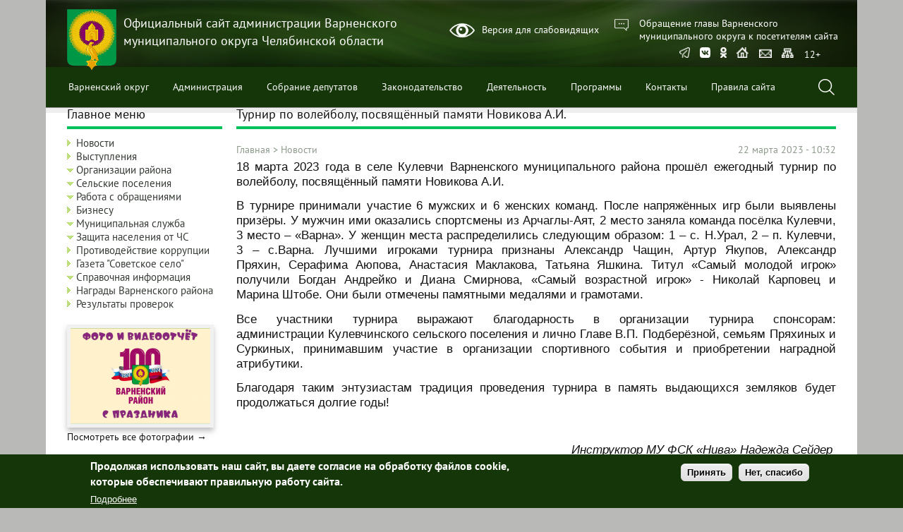

--- FILE ---
content_type: text/html; charset=UTF-8
request_url: https://varna74.ru/news/turnir-po-voleybolu-posvyaschyonnyy-pamyati-novikova-ai
body_size: 15038
content:
<!DOCTYPE html><html lang="ru" dir="ltr" prefix="og: https://ogp.me/ns#"><head><meta charset="utf-8" /><noscript><style>form.antibot * :not(.antibot-message) { display: none !important; }</style></noscript><link rel="canonical" href="https://varna74.ru/news/turnir-po-voleybolu-posvyaschyonnyy-pamyati-novikova-ai" /><meta name="MobileOptimized" content="width" /><meta name="HandheldFriendly" content="true" /><meta name="viewport" content="width=device-width, initial-scale=1.0" /><style>div#sliding-popup, div#sliding-popup .eu-cookie-withdraw-banner, .eu-cookie-withdraw-tab {background: #143608} div#sliding-popup.eu-cookie-withdraw-wrapper { background: transparent; } #sliding-popup h1, #sliding-popup h2, #sliding-popup h3, #sliding-popup p, #sliding-popup label, #sliding-popup div, .eu-cookie-compliance-more-button, .eu-cookie-compliance-secondary-button, .eu-cookie-withdraw-tab { color: #ffffff;} .eu-cookie-withdraw-tab { border-color: #ffffff;}</style><link rel="icon" href="/themes/custom/dao/assets/favicons/favicon.ico" type="image/vnd.microsoft.icon" /><title>Турнир по волейболу, посвящённый памяти Новикова А.И. | Официальный сайт администрации Варненского муниципального округа Челябинской области</title><link rel="stylesheet" media="all" href="/sites/default/files/css/css__n8_4dvYzabn6TEMWMJ4K1zqQncaA45xSyhv1IuH_OE.css?delta=0&amp;language=ru&amp;theme=dao&amp;include=eJxtjEsKgDAMBS9UzZEkTaMUU5-Y1s_tFcGdmxmYxQgMW8RJSUduVkNi0GSIbJ24B22DAHPWR2W1zIso_cXhG_jlVQtFdg171sPpZV-QmukNqhsr8g" /><link rel="stylesheet" media="all" href="/sites/default/files/css/css_zDmuxO9zXL5MpsclP1-zg9hWFM9wcGqOEqmBJPzg-P0.css?delta=1&amp;language=ru&amp;theme=dao&amp;include=eJxtjEsKgDAMBS9UzZEkTaMUU5-Y1s_tFcGdmxmYxQgMW8RJSUduVkNi0GSIbJ24B22DAHPWR2W1zIso_cXhG_jlVQtFdg171sPpZV-QmukNqhsr8g" /></head><body class="not-front page-node node-type-news page-node page-node-34417 one-sidebar sidebar-first"> <a href="#main-content" class="visually-hidden focusable skip-link"> Перейти к основному содержанию </a><div class="dialog-off-canvas-main-canvas" data-off-canvas-main-canvas><div class="wrapper"> <header class="header clearfix"><div class="in"> <a href="/" title="Официальный сайт администрации Варненского муниципального округа Челябинской области" id="logo"> <img src="/sites/default/files/varnensky_rayon.png" alt="Официальный сайт администрации Варненского муниципального округа Челябинской области" /> </a><div class="site-name"><a href="/" title="Официальный сайт администрации Варненского муниципального округа Челябинской области">Официальный сайт администрации Варненского муниципального округа Челябинской области</a></div><div class="region region-header"> <section id="block-poor-vision-enable" class="block block-bdts block-bdts-on"><div class="block-content"><a href="/bdts_switch_ajax" data-bdts="$2y$12$ZVM/smRgxwhE8NkWFFrMx.NZyJTRuKG0/oBvkqzoDmxgtd3MDJct." title="Версия для слабовидящих">Версия для слабовидящих</a></div> </section><section id="block-fix-head-text" class="block block-fix block-head-text"><div class="block-content"><a href="/node/301">Обращение главы Варненского<br />муниципального округа к посетителям сайта</a></div> </section><section id="block-dao-block-11" class="block block-block-content block-block-content45300b7f-4d8d-4ddd-80df-fdeb71ab7bae"><div class="block-content"><div class="icon-menu"> <a href="https://t.me/Varna_74" target="_blank" rel="nofollow" title="Telegram"><img src="/themes/custom/dao/assets/i/telegram.png" height="15" alt="" /></a> <a href="https://vk.com/public186611794" target="_blank" rel="nofollow" title="Группа в ВКонтакте"><img src="/themes/custom/dao/assets/i/icon-vk.svg" height="15" alt="" /></a> <a href="https://ok.ru/varna74" target="_blank" rel="nofollow" title="Страница в Одноклассниках"><img src="/themes/custom/dao/assets/i/icon-ok.png" height="15" alt="" /></a> <a href="/"><img src="/themes/custom/dao/assets/i/icon-home.png" alt="" height="15" /></a> <a href="https://ipriem.gov74.ru/?id=avar" target="_blank"><img src="/themes/custom/dao/assets/i/icon-mail.png" alt="" height="15" /></a> <a href="/sitemap"><img src="/themes/custom/dao/assets/i/icon-sitemap.png" alt="" height="15" /></a> <span style="display: inline-block;margin-left: 10px;color: #fff;">12+</span></div></div> </section></div><div class="menu-line"><ul class="menu"><li class="menu-item expanded"> <a href="/varnenskiy-rayon" data-drupal-link-system-path="node/1">Варненский округ</a><ul class="menu"><li class="menu-item"> <a href="/varnenskiy-rayon/ob-okruge" data-drupal-link-system-path="node/2">Об округе</a></li><li class="menu-item"> <a href="/varnenskiy-rayon/simvolika" data-drupal-link-system-path="node/6">Символика</a></li><li class="menu-item"> <a href="/varnenskiy-rayon/infrastruktura" data-drupal-link-system-path="node/7">Инфраструктура</a></li><li class="menu-item"> <a href="/varnenskiy-rayon/cocialno-ekonomicheskie-pokazateli" data-drupal-link-system-path="node/15">Cоциально-экономические показатели</a></li><li class="menu-item"> <a href="/varnenskiy-rayon/dostoprimechatelnosti" data-drupal-link-system-path="node/16">Достопримечательности</a></li><li class="menu-item collapsed"> <a href="http://xn--74-6kcai1eua.xn--p1ai/node/1895" title="">Бренды</a></li><li class="menu-item"> <a href="https://varna74.ru/node/35756">Награды</a></li><li class="menu-item"> <a href="/varnenskiy-rayon/nacionalnye-proekty" data-drupal-link-system-path="node/16922">Национальные проекты</a></li></ul></li><li class="menu-item expanded"> <a href="/administraciya" data-drupal-link-system-path="node/27">Администрация</a><ul class="menu"><li class="menu-item"> <a href="/administraciya/glava-okruga" data-drupal-link-system-path="node/28">Глава округа</a></li><li class="menu-item"> <a href="/administraciya/administraciya-rayona" data-drupal-link-system-path="node/151">Администрация района</a></li><li class="menu-item"> <a href="/administraciya/struktura" data-drupal-link-system-path="node/30">Структура</a></li></ul></li><li class="menu-item"> <a href="/organy-vlasti/sobranie-deputatov" data-drupal-link-system-path="node/29753">Собрание депутатов</a></li><li class="menu-item expanded"> <a href="/npa" data-drupal-link-system-path="npa">Законодательство</a><ul class="menu"><li class="menu-item collapsed"> <a href="/npa/gosudarstvennaya-simvolika" data-drupal-link-system-path="node/281">Государственная символика</a></li><li class="menu-item"> <a href="/npa/ustav-rayona" data-drupal-link-system-path="node/286">Устав</a></li><li class="menu-item"> <a href="/npa/poryadok-obzhalovaniya-normativnyh-pravovyh-aktov" data-drupal-link-system-path="node/7159">Порядок обжалования нормативных правовых актов</a></li><li class="menu-item"> <a href="/tipy-npa/postanovleniya-glavy" data-drupal-link-system-path="taxonomy/term/15">Постановления администрации</a></li><li class="menu-item"> <a href="/tipy-npa/rasporyazheniya-glavy" data-drupal-link-system-path="taxonomy/term/16">Распоряжения администрации</a></li><li class="menu-item"> <a href="/tipy-npa/resheniya-sobraniya-deputatov" data-drupal-link-system-path="taxonomy/term/14">Решения собрания депутатов</a></li></ul></li><li class="menu-item expanded"> <a href="/deyatelnost" data-drupal-link-system-path="node/34">Деятельность</a><ul class="menu"><li class="menu-item"> <a href="/deyatelnost/administrativnaya-komissiya" data-drupal-link-system-path="node/2325">Административная комиссия</a></li><li class="menu-item"> <a href="https://varna74.ru/node/33262">Бюджет для граждан</a></li><li class="menu-item"> <a href="https://varna74.ru/node/33886">Защита прав потребителей</a></li><li class="menu-item"> <a href="https://varna74.ru/node/34460" title="Список присяжных заседателей">Присяжные заседатели</a></li><li class="menu-item"> <a href="https://varna74.ru/node/35421">Туризм</a></li><li class="menu-item"> <a href="/deyatelnost/antimonopolnyy-komplaens" data-drupal-link-system-path="node/21945">Антимонопольный комплаенс</a></li><li class="menu-item"> <a href="/deyatelnost/antinarkoticheskaya-komissiya" data-drupal-link-system-path="node/4876">Антинаркотическая комиссия</a></li><li class="menu-item"> <a href="/deyatelnost/byudzhet" data-drupal-link-system-path="node/25513">Бюджет</a></li><li class="menu-item"> <a href="/deyatelnost/gradostroitelnaya-deyatelnost" data-drupal-link-system-path="node/5814">Градостроительная деятельность</a></li><li class="menu-item"> <a href="/deyatelnost/zakupki" data-drupal-link-system-path="node/5550">Закупки и торги</a></li><li class="menu-item"> <a href="/deyatelnost/investicionnaya-deyatelnost" data-drupal-link-system-path="node/5390">Инвестиционная деятельность</a></li><li class="menu-item"> <a href="/deyatelnost/iniciativnoe-byudzhetirovanie" data-drupal-link-system-path="node/24431">Инициативное бюджетирование</a></li><li class="menu-item"> <a href="https://www.varna74.ru/node/39995">Комиссия по делам несовершеннолетних и защите их прав</a></li><li class="menu-item"> <a href="/deyatelnost/mezhvedomstvennaya-komissiya-po-voprosam-protivodeystviya-ekstremizmu" data-drupal-link-system-path="node/5038">Межведомственная комиссия по вопросам противодействия экстремизму</a></li><li class="menu-item"> <a href="/deyatelnost/mezhvedomstvennaya-komissiya-po-profilaktike-prestupleniy-i-pravonarusheniy" data-drupal-link-system-path="node/5183">Межведомственная комиссия по профилактике преступлений и правонарушений и штаба ДНД в Варненском МР</a></li><li class="menu-item"> <a href="http://varna74.ru/node/3407" title="">Муниципальные услуги</a></li><li class="menu-item"> <a href="/deyatelnost/municipalnyy-kontrol" data-drupal-link-system-path="node/14016">Муниципальный контроль</a></li><li class="menu-item collapsed"> <a href="http://varna74.ru/node/6168" title="">Общественная палата и советы</a></li><li class="menu-item"> <a href="https://varna74.ru/node/33793">Внутренний финансовый аудит</a></li><li class="menu-item"> <a href="/deyatelnost/obshchestvennaya-priemnaya" data-drupal-link-system-path="node/6247">Общественная приемная</a></li><li class="menu-item"> <a href="/node/32100" data-drupal-link-system-path="node/32100">Оперативный штаб по организации оказания помощи семьям мобилизованных граждан</a></li><li class="menu-item"> <a href="/deyatelnost/otkrytye-dannye" data-drupal-link-system-path="node/7918">Открытые данные</a></li><li class="menu-item collapsed"> <a href="http://varna74.ru/node/6621" title="">Оценка регулирующего воздействия</a></li><li class="menu-item"> <a href="/deyatelnost/perechen-informacionnyh-sistem" data-drupal-link-system-path="node/7158">Перечень информационных систем</a></li><li class="menu-item"> <a href="/deyatelnost/personalnye-dannye" data-drupal-link-system-path="node/5381">Персональные данные</a></li><li class="menu-item"> <a href="/deyatelnost/proekty-administrativnykh-reglamentov" data-drupal-link-system-path="node/296">Проекты административных регламентов</a></li><li class="menu-item"> <a href="/deyatelnost/rabochaya-gruppa-koordinacionnogo-soveta" data-drupal-link-system-path="node/14425">Рабочая группа Координационного Совета</a></li><li class="menu-item"> <a href="https://varna74.ru/rezultaty-proverok">Результаты проверок</a></li><li class="menu-item"> <a href="/deyatelnost/sonko" data-drupal-link-system-path="node/27490">СОНКО</a></li><li class="menu-item"> <a href="/deyatelnost/sovet-po-delam-nacionalnostey-i-religiy" data-drupal-link-system-path="node/13572">Межведомственная комиссия по профилактике преступлений и правонарушений и штаба ДНД в Варненском МР</a></li><li class="menu-item"> <a href="/deyatelnost/utverzhdennye-administrativnye-reglamenty" data-drupal-link-system-path="node/297">Утвержденные административные регламенты</a></li><li class="menu-item"> <a href="/razdely-sayta/elektronnye-uslugi" data-drupal-link-system-path="taxonomy/term/43">Электронные услуги</a></li><li class="menu-item collapsed"> <a href="/deyatelnost/zhkkh-i-tarify" data-drupal-link-system-path="node/57">ЖКХ и тарифы</a></li></ul></li><li class="menu-item expanded"> <a href="/programmy" data-drupal-link-system-path="node/35">Программы</a><ul class="menu"><li class="menu-item"> <a href="/programmy/2013-god" data-drupal-link-system-path="node/4360">2013 год</a></li><li class="menu-item"> <a href="/programmy/2014-god" data-drupal-link-system-path="node/4361">2014 год</a></li><li class="menu-item"> <a href="/programmy/2015-god" data-drupal-link-system-path="node/5681">2015 год</a></li><li class="menu-item"> <a href="/node/6592" data-drupal-link-system-path="node/6592">2016 год</a></li><li class="menu-item"> <a href="/programmy/2017-god" data-drupal-link-system-path="node/8385">2017 год</a></li><li class="menu-item"> <a href="/programmy/2018-god-0" data-drupal-link-system-path="node/12884">2018 год</a></li><li class="menu-item"> <a href="/programmy/2019-god" data-drupal-link-system-path="node/15834">2019 год</a></li><li class="menu-item"> <a href="/programmy/2020-god" data-drupal-link-system-path="node/19016">2020 год</a></li><li class="menu-item"> <a href="/programmy/2021-god" data-drupal-link-system-path="node/24189">2021 год</a></li><li class="menu-item"> <a href="/programmy/2022-god" data-drupal-link-system-path="node/27458">2022 год</a></li><li class="menu-item"> <a href="https://varna74.ru/news/2023-god">2023 год</a></li><li class="menu-item"> <a href="https://varna74.ru/node/36201">2024 год</a></li><li class="menu-item"> <a href="https://varna74.ru/node/39633">2025 год</a></li><li class="menu-item"> <a href="https://varna74.ru/node/41385">2026 год</a></li></ul></li><li class="menu-item"> <a href="/kontakty" data-drupal-link-system-path="node/33">Контакты</a></li><li class="menu-item"> <a href="/terms" data-drupal-link-system-path="node/29190">Правила сайта</a></li></ul><div class="search-block"><div class="search-ico"></div><div class="search-box"><div class="close"></div><form action="/search" method="get" id="search-block-form" accept-charset="UTF-8"><div><div class="container-inline"><div class="form-item form-type-textfield form-item-search-block-form"> <label class="element-invisible" for="edit-search-block-form">Поиск </label> <input title="Введите искомые термины." placeholder="Что будем искать?..." type="text" id="edit-search-block-form" name="text" value="" size="17" maxlength="128" class="form-text"></div><div class="form-actions form-wrapper" id="edit-actions"> <input type="image" id="edit-submit" name="submit" value="Поиск" src="/themes/custom/dao/assets/i/search-ico.png" class="form-submit"></div></div></div></form></div></div></div></div> </header><div class= "after-menu"></div><div class="in"><div id="contentWrapper"><div class="center-content" ><div id="highlighted"><div class="region region-highlighted"><div data-drupal-messages-fallback class="hidden"></div></div></div><div class="region region-content"> <section id="block-dao-page-title" class="block block-core block-page-title-block"><div class="block-content"><h1 class="page-title"><span>Турнир по волейболу, посвящённый памяти Новикова А.И.</span></h1></div> </section><section id="block-dao-system-main" class="block block-system block-system-main-block"><div class="block-content"><article data-history-node-id="34417" class="node node-news node-promoted node-full clearfix" id="node-34417"> <nav class="breadcrumb" role="navigation" aria-labelledby="system-breadcrumb"><h2 id="system-breadcrumb" class="visually-hidden">Строка навигации</h2> <a href="/">Главная</a> > <a href="/news">Новости</a> </nav><div class="submitted"> <span><time datetime="2023-03-22T10:32:51+05:00" title="среда, марта 22, 2023 - 10:32">22 марта 2023 - 10:32</time></span></div><div class="break"></div><div class="node-content"><div class="field field-name-body field-type-text-with-summary field-label-hidden field-item"><p style="text-align:justify"><span style="font-size:11pt"><span style="line-height:normal"><span style="font-family:Calibri,sans-serif"><span style="font-size:13.0pt">18 марта 2023&nbsp;года в селе&nbsp;Кулевчи&nbsp;Варненского муниципального района прошёл&nbsp;ежегодный турнир&nbsp;по волейболу, посвящённый памяти Новикова А.И.</span></span></span></span></p><p style="text-align:justify"><span style="font-size:11pt"><span style="line-height:normal"><span style="font-family:Calibri,sans-serif"><span style="font-size:13.0pt">В турнире принимали участие&nbsp;6 мужских и 6&nbsp;женских команд. После напряжённых игр были выявлены призёры. У мужчин ими оказались спортсмены из&nbsp;Арчаглы-Аят, 2 место&nbsp;заняла команда посёлка&nbsp;Кулевчи, 3 место – «Варна». У женщин места распределились следующим образом: 1 – с.&nbsp;Н.Урал, 2 – п.&nbsp;Кулевчи, 3&nbsp;– с.Варна. Лучшими игроками турнира признаны&nbsp;Александр Чащин, Артур Якупов,&nbsp;Александр Пряхин,&nbsp;Серафима Аюпова, Анастасия&nbsp;Маклакова, Татьяна Яшкина.&nbsp;Титул «Самый молодой игрок» получили Богдан Андрейко и&nbsp;Диана Смирнова, «Самый возрастной игрок» - Николай&nbsp;Карповец и Марина&nbsp;Штобе.&nbsp;Они были отмечены памятными медалями и грамотами.</span></span></span></span></p><p style="text-align:justify"><span style="font-size:11pt"><span style="line-height:normal"><span style="font-family:Calibri,sans-serif"><span style="font-size:13.0pt">Все участники турнира выражают благодарность в организации турнира спонсорам: администрации&nbsp;Кулевчинского&nbsp;сельского поселения и лично Главе В.П.&nbsp;Подберёзной, семьям Пряхиных и Суркиных, принимавшим участие в организации спортивного события и приобретении наградной атрибутики. </span></span></span></span></p><p style="text-align:justify"><span style="font-size:11pt"><span style="line-height:normal"><span style="font-family:Calibri,sans-serif"><span style="font-size:13.0pt">Благодаря таким энтузиастам традиция проведения турнира в память выдающихся земляков будет продолжаться долгие годы!&nbsp;</span></span></span></span></p><p style="text-align:justify"><span style="font-size:11pt"><span style="line-height:normal"><span style="font-family:Calibri,sans-serif">&nbsp;</span></span></span></p><p align="right" style="text-align:right"><span style="font-size:11pt"><span style="line-height:normal"><span style="font-family:Calibri,sans-serif"><i><span style="font-size:13.0pt">&nbsp;Инструктор МУ&nbsp;ФСК «Нива» Надежда Сейдер&nbsp;</span></i></span></span></span></p><p style="text-align:justify">&nbsp;</p></div><div class="field field-name-field-gallery field-type-image field-label-hidden field-items"><div class="field-item"><a href="https://varna74.ru/sites/default/files/styles/w1000/public/image-21-03-23-09-50.jpeg?itok=QH5aS2ye" aria-label="{&quot;alt&quot;:&quot;Турнир по волейболу, посвящённый памяти Новикова А.И.&quot;}" role="button" title="Турнир по волейболу, посвящённый памяти Новикова А.И." data-colorbox-gallery="gallery-news-34417-wd5WDq9Y4Uo" class="colorbox" aria-controls="colorbox-co4yk4qpZTM" data-cbox-img-attrs="{&quot;alt&quot;:&quot;Турнир по волейболу, посвящённый памяти Новикова А.И.&quot;}"><img id="colorbox-co4yk4qpZTM" src="/sites/default/files/styles/w140x90landscape/public/image-21-03-23-09-50.jpeg?itok=MeKywDyx" width="140" height="90" alt="Турнир по волейболу, посвящённый памяти Новикова А.И." loading="lazy" /></a></div><div class="field-item"><a href="https://varna74.ru/sites/default/files/styles/w1000/public/image-21-03-23-09-50-1.jpeg?itok=Spw-XFkZ" aria-label="{&quot;alt&quot;:&quot;Турнир по волейболу, посвящённый памяти Новикова А.И.&quot;}" role="button" title="Турнир по волейболу, посвящённый памяти Новикова А.И." data-colorbox-gallery="gallery-news-34417-wd5WDq9Y4Uo" class="colorbox" aria-controls="colorbox-JGj2vP08Pt0" data-cbox-img-attrs="{&quot;alt&quot;:&quot;Турнир по волейболу, посвящённый памяти Новикова А.И.&quot;}"><img id="colorbox-JGj2vP08Pt0" src="/sites/default/files/styles/w140x90landscape/public/image-21-03-23-09-50-1.jpeg?itok=64PXhThz" width="140" height="90" alt="Турнир по волейболу, посвящённый памяти Новикова А.И." loading="lazy" /></a></div><div class="field-item"><a href="https://varna74.ru/sites/default/files/styles/w1000/public/image-21-03-23-09-50-2_0.jpeg?itok=UBfGCbyY" aria-label="{&quot;alt&quot;:&quot;Турнир по волейболу, посвящённый памяти Новикова А.И.&quot;}" role="button" title="Турнир по волейболу, посвящённый памяти Новикова А.И." data-colorbox-gallery="gallery-news-34417-wd5WDq9Y4Uo" class="colorbox" aria-controls="colorbox-Qyl2Jv-jOVU" data-cbox-img-attrs="{&quot;alt&quot;:&quot;Турнир по волейболу, посвящённый памяти Новикова А.И.&quot;}"><img id="colorbox-Qyl2Jv-jOVU" src="/sites/default/files/styles/w140x90landscape/public/image-21-03-23-09-50-2_0.jpeg?itok=ymt46MSQ" width="140" height="90" alt="Турнир по волейболу, посвящённый памяти Новикова А.И." loading="lazy" /></a></div><div class="field-item"><a href="https://varna74.ru/sites/default/files/styles/w1000/public/image-21-03-23-09-50-3.jpeg?itok=kfMsivfr" aria-label="{&quot;alt&quot;:&quot;Турнир по волейболу, посвящённый памяти Новикова А.И.&quot;}" role="button" title="Турнир по волейболу, посвящённый памяти Новикова А.И." data-colorbox-gallery="gallery-news-34417-wd5WDq9Y4Uo" class="colorbox" aria-controls="colorbox-uN_ICc7nB0s" data-cbox-img-attrs="{&quot;alt&quot;:&quot;Турнир по волейболу, посвящённый памяти Новикова А.И.&quot;}"><img id="colorbox-uN_ICc7nB0s" src="/sites/default/files/styles/w140x90landscape/public/image-21-03-23-09-50-3.jpeg?itok=8IW1VPh4" width="140" height="90" alt="Турнир по волейболу, посвящённый памяти Новикова А.И." loading="lazy" /></a></div></div><div class="field field-name-field-tax-site-section field-type-entity-reference field-label-above"><div class="field-label">Материал относится к разделу</div><div class="field-item"><a href="/razdely-sayta/novosti-sporta" hreflang="ru">Новости спорта</a></div></div></div><div class="ya-share2-wrapper"><script src="https://yastatic.net/share2/share.js"></script><div class="ya-share2-label">Поделиться:</div><div class="ya-share2" data-curtain data-services="vkontakte,odnoklassniki,telegram,viber,moimir"></div></div> </article></div> </section></div></div></div><div class="region region-sidebar-first"> <nav role="navigation" aria-labelledby="block-menu-block-1-menu" id="block-menu-block-1" class="block block-menu navigation menu--menu-ext-menu"><h2 id="block-menu-block-1-menu" class="block-title">Главное меню</h2><ul class="menu"><li class="menu-item"> <a href="/news" title="" data-drupal-link-system-path="news">Новости</a></li><li class="menu-item"> <a href="/speech" data-drupal-link-system-path="speech">Выступления</a></li><li class="menu-item expanded"> <a href="/organy-vlasti" data-drupal-link-system-path="node/52">Организации района</a><ul class="menu"><li class="menu-item collapsed"> <a href="/organy-vlasti/mku-edds-112-varnenskogo-okruga" data-drupal-link-system-path="node/41458">МКУ &quot;ЕДДС-112 Варненского округа&quot;</a></li><li class="menu-item collapsed"> <a href="/organy-vlasti/upravleniya-kultury-sporta-i-turizma" data-drupal-link-system-path="node/40243">Управление культуры, спорта и туризма</a></li><li class="menu-item collapsed"> <a href="/organy-vlasti/kontraktnyy-otdel" data-drupal-link-system-path="node/6282">Контрактный отдел</a></li><li class="menu-item collapsed"> <a href="/organy-vlasti/prokuratura" data-drupal-link-system-path="node/62">Прокуратура</a></li><li class="menu-item collapsed"> <a href="/node/2314" data-drupal-link-system-path="node/2314">Следственный комитет</a></li><li class="menu-item collapsed"> <a href="/organy-vlasti/policiya" data-drupal-link-system-path="node/63">Полиция</a></li><li class="menu-item collapsed"> <a href="/node/2006" data-drupal-link-system-path="node/2006">ГИБДД</a></li><li class="menu-item collapsed"> <a href="/organy-vlasti/centr-zanyatosti" data-drupal-link-system-path="node/58">Центр занятости</a></li><li class="menu-item collapsed"> <a href="/organy-vlasti/ifns" data-drupal-link-system-path="node/61">ИФНС</a></li><li class="menu-item collapsed"> <a href="/finansy" data-drupal-link-system-path="node/187">Финансовое управление</a></li><li class="menu-item collapsed"> <a href="/organy-vlasti/rosreestr" data-drupal-link-system-path="node/65">Росреестр</a></li><li class="menu-item collapsed"> <a href="/organy-vlasti/otdelenie-sfr-po-chelyabinskoy-oblasti" data-drupal-link-system-path="node/60">Отделение СФР по Челябинской области</a></li><li class="menu-item collapsed"> <a href="/organy-vlasti/otdel-po-delam-molodezhi-fizicheskoy-kultury-i-sportu" data-drupal-link-system-path="node/56">Отдел по делам молодежи, физической культуры и спорту</a></li><li class="menu-item collapsed"> <a href="/organy-vlasti/kontrolno-schetnaya-palata" data-drupal-link-system-path="node/64">Контрольно-счетная палата</a></li><li class="menu-item collapsed"> <a href="/organy-vlasti/zags" data-drupal-link-system-path="node/53">ЗАГС</a></li><li class="menu-item collapsed"> <a href="/organy-vlasti/upravlenie-kultury" data-drupal-link-system-path="node/54">Отдел культуры</a></li><li class="menu-item collapsed"> <a href="/organy-vlasti/upravlenie-obrazovaniya" data-drupal-link-system-path="node/55">Управление образования</a></li><li class="menu-item collapsed"> <a href="/organy-vlasti/upravlenie-po-imuschestvennoy-politike" data-drupal-link-system-path="node/311">Управление по имущественной политике</a></li><li class="menu-item collapsed"> <a href="/organy-vlasti/mup-kommunzhilservis" data-drupal-link-system-path="node/318">МУП «Коммунжилсервис»</a></li><li class="menu-item collapsed"> <a href="/organy-vlasti/uszn" data-drupal-link-system-path="node/183">УСЗН</a></li><li class="menu-item collapsed"> <a href="/organy-vlasti/kadastrovaya-palata" data-drupal-link-system-path="node/2016">Кадастровая палата</a></li><li class="menu-item collapsed"> <a href="/node/4764" data-drupal-link-system-path="node/4764">Пограничное управление ФСБ России</a></li><li class="menu-item collapsed"> <a href="/organy-vlasti/pozharnaya-chast" data-drupal-link-system-path="node/2739">Пожарная часть</a></li><li class="menu-item collapsed"> <a href="/organy-vlasti/mu-kcson-varnenskogo-municipalnogo-rayona" data-drupal-link-system-path="node/29762">МУ &quot;КЦСОН Варненского муниципального района&quot;</a></li><li class="menu-item collapsed"> <a href="/organy-vlasti/mku-upravlenie-stroitelstva-i-zhkkh" data-drupal-link-system-path="node/8778">МКУ «Управление Строительства и ЖКХ»</a></li><li class="menu-item"> <a href="/organy-vlasti/obschestvennaya-palata" data-drupal-link-system-path="node/6168">Общественная палата</a></li><li class="menu-item collapsed"> <a href="/organy-vlasti/rosgvardiya" data-drupal-link-system-path="node/17544">Росгвардия</a></li><li class="menu-item collapsed"> <a href="/organy-vlasti/sovet-veteranov" data-drupal-link-system-path="node/10447">Совет ветеранов</a></li><li class="menu-item collapsed"> <a href="/organy-vlasti/komissiya-po-delam-nesovershennoletnikh-i-zaschite-ikh-prav" data-drupal-link-system-path="node/1890">Комиссия по делам несовершеннолетних и защите их прав</a></li><li class="menu-item"> <a href="https://varna74.ru/mku_fok">МКУ ФОК</a></li></ul></li><li class="menu-item expanded"> <a href="/regions" data-drupal-link-system-path="regions">Сельские поселения</a><ul class="menu"><li class="menu-item collapsed"> <a href="/alekseevskoe" data-drupal-link-system-path="taxonomy/term/13">Алексеевское</a></li><li class="menu-item"> <a href="/ayatskoe" data-drupal-link-system-path="taxonomy/term/12">Аятское</a></li><li class="menu-item"> <a href="/borodinovskoe" data-drupal-link-system-path="taxonomy/term/11">Бородиновское</a></li><li class="menu-item"> <a href="/varnenskoe" data-drupal-link-system-path="taxonomy/term/10">Варненское</a></li><li class="menu-item"> <a href="/kazanovskoe" data-drupal-link-system-path="taxonomy/term/9">Казановское</a></li><li class="menu-item"> <a href="/kateninskoe" data-drupal-link-system-path="taxonomy/term/8">Катенинское</a></li><li class="menu-item"> <a href="/krasnooktyabrskoe" data-drupal-link-system-path="taxonomy/term/7">Краснооктябрьское</a></li><li class="menu-item"> <a href="/kulevchinskoe" data-drupal-link-system-path="taxonomy/term/6">Кулевчинское</a></li><li class="menu-item"> <a href="/leypcigskoe" data-drupal-link-system-path="taxonomy/term/5">Лейпцигское</a></li><li class="menu-item"> <a href="/nikolaevskoe" data-drupal-link-system-path="taxonomy/term/4">Николаевское</a></li><li class="menu-item"> <a href="/novouralskoe" data-drupal-link-system-path="taxonomy/term/3">Новоуральское</a></li><li class="menu-item"> <a href="/pokrovskoe" data-drupal-link-system-path="taxonomy/term/2">Покровское</a></li><li class="menu-item"> <a href="/tolstinskoe" data-drupal-link-system-path="taxonomy/term/1">Толстинское</a></li></ul></li><li class="menu-item expanded"> <a href="/rabota-s-obrashcheniyami" data-drupal-link-system-path="node/66">Работа с обращениями</a><ul class="menu"><li class="menu-item"> <a href="/rabota-s-obrashcheniyami/poryadok-priema" data-drupal-link-system-path="node/67">Порядок приема</a></li><li class="menu-item"> <a href="/rabota-s-obrashcheniyami/obzory-obrascheniy" data-drupal-link-system-path="node/68">Обзоры обращений</a></li><li class="menu-item"> <a href="/rabota-s-obrashcheniyami/obrazcy-zayavleniy" data-drupal-link-system-path="node/69">Образцы заявлений</a></li><li class="menu-item"> <a href="/rabota-s-obrashcheniyami/grafik-priema" data-drupal-link-system-path="node/305">График приема</a></li></ul></li><li class="menu-item"> <a href="/biznesu" data-drupal-link-system-path="node/289">Бизнесу</a></li><li class="menu-item expanded"> <a href="/kadrovoe-obespechenie" title="" data-drupal-link-system-path="node/81">Муниципальная служба</a><ul class="menu"><li class="menu-item"> <a href="/kadrovoe-obespechenie/poryadok-postupleniya" data-drupal-link-system-path="node/82">Порядок поступления</a></li><li class="menu-item"> <a href="/kadrovoe-obespechenie/trebovaniya-k-kandidatu" data-drupal-link-system-path="node/83">Требования к кандидату</a></li><li class="menu-item"> <a href="/kadrovoe-obespechenie/job" title="" data-drupal-link-system-path="kadrovoe-obespechenie/job">Вакансии, условия и результаты конкурсов</a></li><li class="menu-item"> <a href="/kadrovoe-obespechenie/npa-o-municipalnoy-sluzhbe" data-drupal-link-system-path="node/7160">НПА о муниципальной службе</a></li><li class="menu-item"> <a href="/kadrovoe-obespechenie/nastavnichestvo" data-drupal-link-system-path="node/38988">Наставничество</a></li><li class="menu-item"> <a href="/kadrovoe-obespechenie/rezerv-upravlencheskikh-kadrov" data-drupal-link-system-path="node/1906">Резерв управленческих кадров</a></li><li class="menu-item"> <a href="http://varna74.ru/node/3006" title="">Статистика и отчёты</a></li><li class="menu-item"> <a href="/kadrovoe-obespechenie/metodicheskie-rekomendacii" data-drupal-link-system-path="node/9067">Методические рекомендации</a></li></ul></li><li class="menu-item expanded"> <a href="/zashchita-naseleniya-ot-chs" data-drupal-link-system-path="node/70">Защита населения от ЧС</a><ul class="menu"><li class="menu-item"> <a href="http://varna74.ru/node/3159" title="">Антитеррористическая комиссия</a></li><li class="menu-item"> <a href="/zashchita-naseleniya-ot-chs/dispetcherskie-sluzhby" data-drupal-link-system-path="node/71">Диспетчерские службы</a></li><li class="menu-item"> <a href="/zashchita-naseleniya-ot-chs/komissiya-po-preduprezhdeniyu-i-likvidacii-chs" title="КЧС" data-drupal-link-system-path="node/31208">Комиссия по предупреждению и ликвидации ЧС</a></li><li class="menu-item"> <a href="/zashchita-naseleniya-ot-chs/otdel-po-delam-go-i-chs" data-drupal-link-system-path="node/37041">Отдел по делам ГО и ЧС</a></li><li class="menu-item"> <a href="/zashchita-naseleniya-ot-chs/pamyatki-naseleniyu" data-drupal-link-system-path="node/4434">Памятки населению</a></li><li class="menu-item"> <a href="/zashchita-naseleniya-ot-chs/sluzhby-ekstrennogo-reagirovaniya" data-drupal-link-system-path="node/72">Службы экстренного реагирования</a></li></ul></li><li class="menu-item"> <a href="/protivodeystvie-korrupcii" data-drupal-link-system-path="node/292">Противодействие коррупции</a></li><li class="menu-item"> <a href="/gazeta-sovetskoe-selo" data-drupal-link-system-path="node/130">Газета &quot;Советское село&quot;</a></li><li class="menu-item expanded"> <a href="/spravochnaya-informaciya" data-drupal-link-system-path="node/73">Справочная информация</a><ul class="menu"><li class="menu-item"> <a href="/spravochnaya-informaciya/organizacii-i-obedineniya" data-drupal-link-system-path="node/74">Туристический гид - путеводитель</a></li><li class="menu-item collapsed"> <a href="/spravochnaya-informaciya/afisha-meropriyatiy" data-drupal-link-system-path="node/75">Афиша мероприятий</a></li><li class="menu-item"> <a href="/spravochnaya-informaciya/ssylki" data-drupal-link-system-path="node/76">Ссылки</a></li><li class="menu-item"> <a href="/spravochnaya-informaciya/raspisanie-dvizheniya-avtobusov" data-drupal-link-system-path="node/77">Расписание движения автобусов</a></li><li class="menu-item"> <a href="/spravochnaya-informaciya/raspisanie-dvizheniya-poezdov" data-drupal-link-system-path="node/78">Расписание движения поездов</a></li><li class="menu-item"> <a href="/spravochnaya-informaciya/detskiy-turizm-na-yuzhnom-urale" data-drupal-link-system-path="node/15804">Детский туризм на Южном Урале</a></li><li class="menu-item"> <a href="/spravochnaya-informaciya/karta" data-drupal-link-system-path="node/1688">Карта</a></li><li class="menu-item"> <a href="/advt/job" title="" data-drupal-link-system-path="advt/job">Объявления о работе</a></li><li class="menu-item"> <a href="/advt" title="" data-drupal-link-system-path="advt">Частные объявления</a></li></ul></li><li class="menu-item"> <a href="https://varna74.ru/node/35756">Награды Варненского района</a></li><li class="menu-item"> <a href="/rezultaty-proverok" data-drupal-link-system-path="node/38870">Результаты проверок</a></li></ul> </nav><section class="views-element-container block block-views block-views-blockgallery-block-1" id="block-views-gallery-block-1"><div class="block-content"><div><div class="view view-gallery view-id-gallery view-display-id-block_1 js-view-dom-id-bbea43f1176ec1ad4f7479fc77a8a749374665b583cac35aa30f1c7962f9c55e"><div class="view-content"><div class="views-row"><div class="views-field views-field-field-gallery"><div class="field-content"> <img loading="lazy" src="/sites/default/files/styles/w198x136landscape/public/100-otchyot.png?itok=Ocx3ZWC9" width="198" height="136" alt="100 лет отчёт" /></div></div></div></div><div class="view-footer"> <a href="/gallery">Посмотреть все фотографии &rarr;</a></div></div></div></div> </section><section id="block-dao-block-23" class="block block-block-content block-block-content75a0f08c-d91f-44d2-bd37-929320054c21"><div class="block-content"><p><iframe id="widgetPosId" style="border: 0; width: 100%;" src="https://pos.gosuslugi.ru/og/widgets/view?type=[10,20,30,40,50,60,70]&amp;fontFamily=Arial&amp;maxPage=1&amp;maxElement=1&amp;updateFrequency=2000&amp;level=30&amp;municipality_id=75614000&amp;startTitleColor=000000&amp;startTextColor=BB3636&amp;startTextBtnColor=FFFFFF&amp;startBtnBgColor=0063B0&amp;widgetBorderColor=e3e8ee&amp;logoColor=ffffff&amp;phoneHeaderColor=0B40B3&amp;fillSvgHeadColor=ffffff&amp;backgroundColor=ffffff&amp;typeBgColor=F2F8FC&amp;selectColor=2c8ecc&amp;hoverSelectColor=116ca6&amp;itemColor=354052&amp;hoverItemColor=2c8ecc&amp;backgroundItemColor=f9f9fa&amp;paginationColor=000000&amp;backgroundPaginationColor=2862AC&amp;hoverPaginationColor=2862AC&amp;deviderColor=e3e8ee&amp;logoFs=16&amp;selectFs=25&amp;itemFs=14&amp;paginationFs=15&amp;widgetBorderFs=1&amp;startTitleFs=38&amp;startTextFs=18&amp;startTextBtnFs=16" width="200" height="380"></iframe></p></div> </section><section id="block-dao-block-4" class="block block-block-content block-block-content3d259604-a7fa-484d-8c2a-40a5b9dea8d5"><div class="block-content"><div class="online-office"><a href="https://ipriem.gov74.ru/?id=avar" target="_blank">Интернет-приемная</a><br />администрации Варненского района</div></div> </section><section class="views-element-container block block-views block-views-blockbanners-block-1" id="block-views-banners-block-1"><div class="block-content"><div><div class="view view-banners view-id-banners view-display-id-block_1 js-view-dom-id-fd20922896203d0400562dcf422b8d96f37764f9b1424a8ad3ae99169b38c16b"><div class="view-content"><div class="banner views-row"> <a href="https://pobeda.onf.ru/"> <img loading="lazy" src="/sites/default/files/veb-banner_0.png" width="198" height="165" alt="Всё для Победы" /></a></div><div class="banner views-row"> <a href="https://varna74.ru/node/41521"> <img loading="lazy" src="/sites/default/files/2026-god.jpg" width="198" height="210" alt="Год единства народов России" /></a></div><div class="banner views-row"> <a href="https://vk.com/schuchie232"> <img loading="lazy" src="/sites/default/files/voennaya-sluzhba-po-kontraktu-110kh70-mm_1.jpg" width="198" height="126" alt="Военная служба по контракту" /></a></div><div class="banner views-row"> <a href="https://vk.com/varnakino"> <img loading="lazy" src="/sites/default/files/banners/planetakino2.jpg" width="198" height="35" alt="" title="Расписание киносеансов" /></a></div><div class="banner views-row"> <a href="https://download.max.ru/"> <img loading="lazy" src="/sites/default/files/198.png" width="198" height="111" alt="MAX" /></a></div><div class="banner views-row"> <a href="http://www.varna74.ru/node/14365"> <img loading="lazy" src="/sites/default/files/banners/cifrovoe_tv1.jpg" width="198" height="105" alt="" /></a></div><div class="banner views-row"> <a href="https://detidoma.gov74.ru/"> <img loading="lazy" src="/sites/default/files/deti-doma-osen-gorizontal.png" width="198" height="140" alt="Каникулы в сети" title="Каникулы в сети" /></a></div><div class="banner views-row"> <a href="https://varna74.ru/node/31216"> <img loading="lazy" src="/sites/default/files/i-6_0.jpg" width="198" height="111" alt="Мошенничества в сети интернет и с использованием мобильных устройств связи" /></a></div><div class="banner views-row"> <a href="https://varna74.ru/node/34080"> <img loading="lazy" src="/sites/default/files/72e0ddfa9a2de218e8d979d11bc8d49a.png" width="198" height="138" alt="https://varna74.ru/node/34080" /></a></div><div class="banner views-row"> <a href="http://www.gosuslugi.ru/"> <img loading="lazy" src="/sites/default/files/banners/gosuslugibanner2018_1.jpg" width="198" height="69" alt="" /></a></div><div class="banner views-row"> <a href="https://xn--d1acchc3adyj9k.xn--p1ai/?utm_source=dialog&amp;utm_medium=post&amp;utm_camp…"> <img loading="lazy" src="/sites/default/files/bvp-_1196e400.jpg" width="198" height="66" alt="общенациональный проект «Достижения.РФ»" /></a></div><div class="banner views-row"> <a href="https://pos.gosuslugi.ru/lkp/fkgs/home/?utm_source=cur74&amp;utm_medium=site"> <img loading="lazy" src="/sites/default/files/21.04_banner-fkgs.png" width="198" height="198" alt="ДЕЛАЕМ ГОРОД КОМФОРТНЕЕ" /></a></div><div class="banner views-row"> <a href="https://varna74.ru/node/27184"> <img loading="lazy" src="/sites/default/files/banners/best_site2.jpg" width="198" height="54" alt="" /></a></div><div class="banner views-row"> <a href="https://varna74.ru/node/35756"> <img loading="lazy" src="/sites/default/files/nagrady-kopiya.png" width="198" height="87" alt="Награды Варненского района" /></a></div><div class="banner views-row"> <a href="https://varna74.ru/node/3159"> <img loading="lazy" src="/sites/default/files/1585310058_antiterror.jpg" width="198" height="132" alt="Антитеррористическая комиссия" title="Антитеррористическая комиссия" /></a></div><div class="banner views-row"> <a href="https://vk.com/club206972427"> <img loading="lazy" src="/sites/default/files/op-vk-2.png" width="198" height="109" alt="Общественная палата ВК" title="Общественная палата ВК" /></a></div><div class="banner views-row"> <a href="https://строим.дом.рф/project?constructionByEscrow=true&amp;page=1&amp;size=12&amp;sort=pub…"> <img loading="lazy" src="/sites/default/files/domrf.jpg" width="198" height="111" alt="Строим дом" /></a></div><div class="banner views-row"> <a href="https://varna74.ru/node/34678"> <img loading="lazy" src="/sites/default/files/wymdu6p820w.jpg" width="198" height="97" alt="Мобильное приложение ГИС ЖКХ «Госуслуги.Дом»" /></a></div><div class="banner views-row"> <a href="http://varna74.ru/advt"> <img loading="lazy" src="/sites/default/files/2s04di87jzms0gwwc4s4gcookwg8s4.jpg" width="198" height="77" alt="Доска объявлений" /></a></div><div class="banner views-row"> <a href="https://pop-surv.gov74.ru"> <img loading="lazy" src="/sites/default/files/prilozhenie-1.jpg" width="180" height="150" alt="опрос 2026" /></a></div></div></div></div></div> </section></div></div><div class="footer-null"></div><footer class="footer"><div class="in"><div class="region region-footer-banners"> <section class="views-element-container block block-views block-views-blockbanners-block" id="block-views-banners-block"><div class="block-content"><div><div class="view view-banners view-id-banners view-display-id-block js-view-dom-id-69641b40293941dd44b84450c66f510cf36a4df6dca73f72b3cf2b2dbb54faed"><div class="view-content"><div class="banner views-row"> <a href="http://www.torgi.gov.ru/"> <img loading="lazy" src="/sites/default/files/banners/torgi.png" width="100" height="50" alt="" /></a></div><div class="banner views-row"> <a href="https://drugoedelo.ru/"> <img loading="lazy" src="/sites/default/files/banners/320x5m0.jpg" width="100" height="50" alt="" /></a></div><div class="banner views-row"> <a href="https://74.mvd.ru/"> <img loading="lazy" src="/sites/default/files/banners/0x55_5ca181c6b561fb1178ea9db7e745ac30.jpg" width="100" height="50" alt="" /></a></div><div class="banner views-row"> <a href="http://www.varna74.ru/node/14768"> <img loading="lazy" src="/sites/default/files/banners/sonko1.jpg" width="100" height="50" alt="" title="СОНКО" /></a></div><div class="banner views-row"> <a href="http://varna74.ru/node/8053"> <img loading="lazy" src="/sites/default/files/banners/neformalzanyat1.png" width="100" height="50" alt="" title="Неформальная занятость" /></a></div><div class="banner views-row"> <a href="http://www.garant.ru/iv/"> <img loading="lazy" src="/sites/default/files/banners/garantbanner.jpg" width="100" height="50" alt="" title="Справочная правовая система ГАРАНТ (интернет-версия)" /></a></div><div class="banner views-row"> <a href="http://www.chelyabinsk.izbirkom.ru/"> <img loading="lazy" src="/sites/default/files/banners/izbirkom.jpg" width="100" height="50" alt="" /></a></div><div class="banner views-row"> <a href="http://tourizm74.ru/"> <img loading="lazy" src="/sites/default/files/banners/turizm.png" width="100" height="50" alt="Областное государственное бюджетное учреждение культуры &quot;Центр развития туризма&quot;" title="Областное государственное бюджетное учреждение культуры &quot;Центр развития туризма&quot;" /></a></div><div class="banner views-row"> <a href="http://varna74.ru/node/15376"> <img loading="lazy" src="/sites/default/files/reforma1_0_0_0.jpg" width="100" height="74" alt="Реформа обращения с твердыми коммунальными отходами в Челябинской области" /></a></div><div class="banner views-row"> <a href="https://pravmin.gov74.ru/"> <img loading="lazy" src="/sites/default/files/8_1_0_0.jpg" width="100" height="50" alt="Правительство Челябинской области" title="Правительство Челябинской области" /></a></div><div class="banner views-row"> <a href="https://lk.esk-ural.ru"> <img loading="lazy" src="/sites/default/files/banners/uralenergosbyt.jpg" width="100" height="50" alt="" /></a></div><div class="banner views-row"> <a href="http://www.gosuslugi.ru/"> <img loading="lazy" src="/sites/default/files/banners/gosuslugibanner2018.jpg" width="100" height="50" alt="" /></a></div><div class="banner views-row"> <a href="https://www.1obl.ru/tv/natsionalniy-interes/"> <img loading="lazy" src="/sites/default/files/banners/otv.png" width="100" height="50" alt="" title="Программа &quot;Национальный интерес&quot;" /></a></div><div class="banner views-row"> <a href="http://www.pravmin74.ru/spravochnik-saitov"> <img loading="lazy" src="/sites/default/files/banners/ministerstva.jpg" width="100" height="50" alt="" /></a></div><div class="banner views-row"> <a href="http://trudvsem.ru/"> <img loading="lazy" src="/sites/default/files/banners/pril_2_baner_48_kb.jpg" width="100" height="50" alt="Информационно-аналитическая система Общероссийская база вакансий &quot;Работа в России&quot;" title="Информационно-аналитическая система Общероссийская база вакансий &quot;Работа в России&quot;" /></a></div><div class="banner views-row"> <a href="https://www.roi.ru/"> <img loading="lazy" src="/sites/default/files/banners/roi.png" width="100" height="50" alt="" /></a></div><div class="banner views-row"> <a href="http://varna74.ru/70-let-pobedi"> <img loading="lazy" src="/sites/default/files/banners/georgievskaya_lenta_0.jpg" width="100" height="50" alt="" title="75 лет со дня Великой Победы" /></a></div><div class="banner views-row"> <a href="http://xn--d1achwgkbn7a.xn--p1ai/"> <img loading="lazy" src="/sites/default/files/banners/stopspeed.jpg" width="100" height="50" alt="" title="Борьба со СПИДом" /></a></div><div class="banner views-row"> <a href="https://www.oatos.ru/"> <img loading="lazy" src="/sites/default/files/banners/prilozhenie_3_k_pismu_no9_ot_27.01.2021_g._logotip_oatos_v_vektore_v_jpeg_1.png" width="100" height="50" alt="" /></a></div></div><div class="more-link"><a href="/allbanners">Все баннеры</a></div></div></div></div> </section></div><div class="footer-right"><div class="region region-footer"> <section id="block-dao-block-1" class="block block-block-content block-block-content7c4db499-53b8-45e6-b051-5ade53edad06"><div class="block-content"><div class="field field-name-body field-type-text-with-summary field-label-hidden field-item"><p>© 2026. Официальный сайт администрации Варненского муниципального района<br>Зарегистрировано Федеральной службой по надзору в сфере связи,<br>информационных технологий и массовых коммуникаций<br>(регистрационный номер серия ЭЛ номер ФС 77-82930 от 14.03.2022 г.).</p></div></div> </section><section id="block-dao-block-14" class="block block-block-content block-block-content2fd9a03b-f820-4e88-ac79-22b552d48958"><div class="block-content"><script type="text/javascript">
(function(d, t, p) {
var j = d.createElement(t); j.async = true; j.type = "text/javascript";
j.src = ("https:" == p ? "https:" : "http:") + "//stat.sputnik.ru/cnt.js";
var s = d.getElementsByTagName(t)[0]; s.parentNode.insertBefore(j, s);
})(document, "script", document.location.protocol);
</script></div> </section></div><div class="region region-footer-counters"> <section id="block-dao-block-2" class="block block-block-content block-block-content6d40b662-429d-4d2e-87ba-99ce89244853"><div class="block-content"> <script type="text/javascript"><!--
document.write("<a href='http://www.liveinternet.ru/click' "+
"target=_blank><img src='//counter.yadro.ru/hit?t14.2;r"+
escape(document.referrer)+((typeof(screen)=="undefined")?"":
";s"+screen.width+"*"+screen.height+"*"+(screen.colorDepth?
screen.colorDepth:screen.pixelDepth))+";u"+escape(document.URL)+
";h"+escape(document.title.substring(0,80))+";"+Math.random()+
"' alt='' title='LiveInternet: показано число просмотров за 24"+
" часа, посетителей за 24 часа и за сегодня' "+
"border='0' width='88' height='31'><\/a>")
//--></script></div> </section><section id="block-dao-block-16" class="block block-block-content block-block-content634c8b00-072f-4533-9dae-f4f3f863795b"><div class="block-content"> <span id="sputnik-informer"></span></div> </section><section id="block-dao-block-13" class="block block-block-content block-block-content95e91f9d-4cb7-4a2e-a773-491075255a67"><div class="block-content"> <script type="text/javascript">
(function (d, w, c) {
(w[c] = w[c] || []).push(function() {
try {
w.yaCounter45235830 = new Ya.Metrika({
id:45235830,
clickmap:true,
trackLinks:true,
accurateTrackBounce:true
});
} catch(e) { }
});
var n = d.getElementsByTagName("script")[0],
s = d.createElement("script"),
f = function () { n.parentNode.insertBefore(s, n); };
s.type = "text/javascript";
s.async = true;
s.src = "https://mc.yandex.ru/metrika/watch.js";
if (w.opera == "[object Opera]") {
d.addEventListener("DOMContentLoaded", f, false);
} else { f(); }
})(document, window, "yandex_metrika_callbacks");
</script><noscript><div><img src="https://mc.yandex.ru/watch/45235830" style="position:absolute; left:-9999px;" alt="" /></div></noscript></div> </section></div></div><div class="seenta">Создание сайта &mdash; веб-студия «<a href="https://it-july.ru/" target="_blank">Июль</a>»</div></div></footer></div></div><script type="application/json" data-drupal-selector="drupal-settings-json">{"path":{"baseUrl":"\/","pathPrefix":"","currentPath":"node\/34417","currentPathIsAdmin":false,"isFront":false,"currentLanguage":"ru"},"pluralDelimiter":"\u0003","suppressDeprecationErrors":true,"eu_cookie_compliance":{"cookie_policy_version":"1.0.0","popup_enabled":true,"popup_agreed_enabled":false,"popup_hide_agreed":false,"popup_clicking_confirmation":false,"popup_scrolling_confirmation":false,"popup_html_info":"\u003Cdiv aria-labelledby=\u0022popup-text\u0022  class=\u0022eu-cookie-compliance-banner eu-cookie-compliance-banner-info eu-cookie-compliance-banner--opt-in\u0022\u003E\n  \u003Cdiv class=\u0022popup-content info eu-cookie-compliance-content\u0022\u003E\n        \u003Cdiv id=\u0022popup-text\u0022 class=\u0022eu-cookie-compliance-message\u0022 role=\u0022document\u0022\u003E\n      \u003Ch2\u003E\u041f\u0440\u043e\u0434\u043e\u043b\u0436\u0430\u044f \u0438\u0441\u043f\u043e\u043b\u044c\u0437\u043e\u0432\u0430\u0442\u044c \u043d\u0430\u0448 \u0441\u0430\u0439\u0442, \u0432\u044b \u0434\u0430\u0435\u0442\u0435 \u0441\u043e\u0433\u043b\u0430\u0441\u0438\u0435 \u043d\u0430 \u043e\u0431\u0440\u0430\u0431\u043e\u0442\u043a\u0443 \u0444\u0430\u0439\u043b\u043e\u0432 cookie, \u043a\u043e\u0442\u043e\u0440\u044b\u0435 \u043e\u0431\u0435\u0441\u043f\u0435\u0447\u0438\u0432\u0430\u044e\u0442 \u043f\u0440\u0430\u0432\u0438\u043b\u044c\u043d\u0443\u044e \u0440\u0430\u0431\u043e\u0442\u0443 \u0441\u0430\u0439\u0442\u0430.\u003C\/h2\u003E\n\n              \u003Cbutton type=\u0022button\u0022 class=\u0022find-more-button eu-cookie-compliance-more-button\u0022\u003E\u041f\u043e\u0434\u0440\u043e\u0431\u043d\u0435\u0435\u003C\/button\u003E\n          \u003C\/div\u003E\n\n    \n    \u003Cdiv id=\u0022popup-buttons\u0022 class=\u0022eu-cookie-compliance-buttons\u0022\u003E\n            \u003Cbutton type=\u0022button\u0022 class=\u0022agree-button eu-cookie-compliance-secondary-button button button--small\u0022\u003E\u041f\u0440\u0438\u043d\u044f\u0442\u044c\u003C\/button\u003E\n              \u003Cbutton type=\u0022button\u0022 class=\u0022decline-button eu-cookie-compliance-default-button button button--small button--primary\u0022\u003E\u041d\u0435\u0442, \u0441\u043f\u0430\u0441\u0438\u0431\u043e\u003C\/button\u003E\n          \u003C\/div\u003E\n  \u003C\/div\u003E\n\u003C\/div\u003E","use_mobile_message":false,"mobile_popup_html_info":"\u003Cdiv aria-labelledby=\u0022popup-text\u0022  class=\u0022eu-cookie-compliance-banner eu-cookie-compliance-banner-info eu-cookie-compliance-banner--opt-in\u0022\u003E\n  \u003Cdiv class=\u0022popup-content info eu-cookie-compliance-content\u0022\u003E\n        \u003Cdiv id=\u0022popup-text\u0022 class=\u0022eu-cookie-compliance-message\u0022 role=\u0022document\u0022\u003E\n      \n              \u003Cbutton type=\u0022button\u0022 class=\u0022find-more-button eu-cookie-compliance-more-button\u0022\u003E\u041f\u043e\u0434\u0440\u043e\u0431\u043d\u0435\u0435\u003C\/button\u003E\n          \u003C\/div\u003E\n\n    \n    \u003Cdiv id=\u0022popup-buttons\u0022 class=\u0022eu-cookie-compliance-buttons\u0022\u003E\n            \u003Cbutton type=\u0022button\u0022 class=\u0022agree-button eu-cookie-compliance-secondary-button button button--small\u0022\u003E\u041f\u0440\u0438\u043d\u044f\u0442\u044c\u003C\/button\u003E\n              \u003Cbutton type=\u0022button\u0022 class=\u0022decline-button eu-cookie-compliance-default-button button button--small button--primary\u0022\u003E\u041d\u0435\u0442, \u0441\u043f\u0430\u0441\u0438\u0431\u043e\u003C\/button\u003E\n          \u003C\/div\u003E\n  \u003C\/div\u003E\n\u003C\/div\u003E","mobile_breakpoint":768,"popup_html_agreed":false,"popup_use_bare_css":false,"popup_height":"auto","popup_width":"100%","popup_delay":1000,"popup_link":"\/cookies","popup_link_new_window":true,"popup_position":false,"fixed_top_position":true,"popup_language":"ru","store_consent":false,"better_support_for_screen_readers":false,"cookie_name":"","reload_page":false,"domain":"","domain_all_sites":false,"popup_eu_only":false,"popup_eu_only_js":false,"cookie_lifetime":30,"cookie_session":0,"set_cookie_session_zero_on_disagree":1,"disagree_do_not_show_popup":false,"method":"opt_in","automatic_cookies_removal":true,"allowed_cookies":"","withdraw_markup":"\u003Cbutton type=\u0022button\u0022 class=\u0022eu-cookie-withdraw-tab\u0022\u003EPrivacy settings\u003C\/button\u003E\n\u003Cdiv aria-labelledby=\u0022popup-text\u0022 class=\u0022eu-cookie-withdraw-banner\u0022\u003E\n  \u003Cdiv class=\u0022popup-content info eu-cookie-compliance-content\u0022\u003E\n    \u003Cdiv id=\u0022popup-text\u0022 class=\u0022eu-cookie-compliance-message\u0022 role=\u0022document\u0022\u003E\n      \u003Ch2\u003EWe use cookies on this site to enhance your user experience\u003C\/h2\u003E\n\u003Cp\u003EYou have given your consent for us to set cookies.\u003C\/p\u003E\n\n    \u003C\/div\u003E\n    \u003Cdiv id=\u0022popup-buttons\u0022 class=\u0022eu-cookie-compliance-buttons\u0022\u003E\n      \u003Cbutton type=\u0022button\u0022 class=\u0022eu-cookie-withdraw-button  button button--small button--primary\u0022\u003EWithdraw consent\u003C\/button\u003E\n    \u003C\/div\u003E\n  \u003C\/div\u003E\n\u003C\/div\u003E","withdraw_enabled":false,"reload_options":0,"reload_routes_list":"","withdraw_button_on_info_popup":false,"cookie_categories":[],"cookie_categories_details":[],"enable_save_preferences_button":true,"cookie_value_disagreed":"0","cookie_value_agreed_show_thank_you":"1","cookie_value_agreed":"2","containing_element":"body","settings_tab_enabled":false,"olivero_primary_button_classes":" button button--small button--primary","olivero_secondary_button_classes":" button button--small","close_button_action":"close_banner","open_by_default":true,"modules_allow_popup":true,"hide_the_banner":false,"geoip_match":true,"unverified_scripts":[]},"colorbox":{"opacity":"0.85","current":"{current} \u0438\u0437 {total}","previous":"\u00ab \u041f\u0440\u0435\u0434\u044b\u0434\u0443\u0449\u0438\u0439","next":"\u0421\u043b\u0435\u0434\u0443\u044e\u0449\u0438\u0439 \u00bb","close":"Close","maxWidth":"98%","maxHeight":"98%","fixed":true,"mobiledetect":true,"mobiledevicewidth":"480px"},"user":{"uid":0,"permissionsHash":"1e902dd9796465c16c87ee9285c3e16ecbc8f537b60e053950af11fccb994576"}}</script><script src="/sites/default/files/js/js_5IrFCzDqPUJrAblE4X6MToxcZsxHEAmXSTm-Yo8j-dY.js?scope=footer&amp;delta=0&amp;language=ru&amp;theme=dao&amp;include=eJxtyEsOgCAMRdENoV2SaaEYsFjCJ8Hdy8TowMm7L4dcq0BzVow4jFXRQjrgOa849tilfUBT7iX4yzhU2EUJZYnVcN-s6hF4JmUJeFqGP7wByDYwkA"></script></body></html>